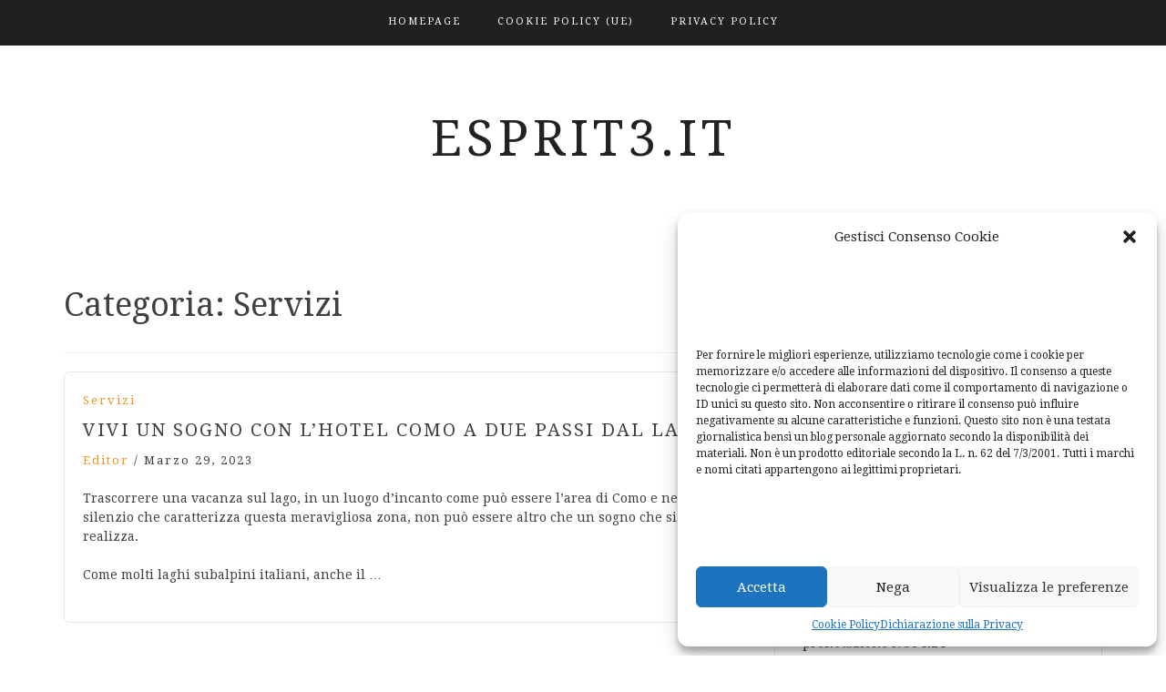

--- FILE ---
content_type: text/html; charset=UTF-8
request_url: https://esprit3.it/category/servizi/page/5/
body_size: 12867
content:
<!DOCTYPE html> <html dir="ltr" lang="it-IT" prefix="og: https://ogp.me/ns#"><head>
    <meta charset="UTF-8">
    <meta name="viewport" content="width=device-width, initial-scale=1">
    <link rel="profile" href="http://gmpg.org/xfn/11">
    <link rel="pingback" href="https://esprit3.it/xmlrpc.php">
    
<title>Servizi - Esprit3.it - Page 5</title>

		<!-- All in One SEO 4.5.6 - aioseo.com -->
		<meta name="description" content="- Page 5" />
		<meta name="robots" content="noindex, nofollow, max-image-preview:large" />
		<link rel="canonical" href="https://esprit3.it/category/servizi/" />
		<link rel="prev" href="https://esprit3.it/category/servizi/page/4/" />
		<link rel="next" href="https://esprit3.it/category/servizi/page/6/" />
		<meta name="generator" content="All in One SEO (AIOSEO) 4.5.6" />
		<script type="application/ld+json" class="aioseo-schema">
			{"@context":"https:\/\/schema.org","@graph":[{"@type":"BreadcrumbList","@id":"https:\/\/esprit3.it\/category\/servizi\/page\/5\/#breadcrumblist","itemListElement":[{"@type":"ListItem","@id":"https:\/\/esprit3.it\/#listItem","position":1,"name":"Home","item":"https:\/\/esprit3.it\/","nextItem":"https:\/\/esprit3.it\/category\/servizi\/#listItem"},{"@type":"ListItem","@id":"https:\/\/esprit3.it\/category\/servizi\/#listItem","position":2,"name":"Servizi","previousItem":"https:\/\/esprit3.it\/#listItem"}]},{"@type":"CollectionPage","@id":"https:\/\/esprit3.it\/category\/servizi\/page\/5\/#collectionpage","url":"https:\/\/esprit3.it\/category\/servizi\/page\/5\/","name":"Servizi - Esprit3.it - Page 5","description":"- Page 5","inLanguage":"it-IT","isPartOf":{"@id":"https:\/\/esprit3.it\/#website"},"breadcrumb":{"@id":"https:\/\/esprit3.it\/category\/servizi\/page\/5\/#breadcrumblist"}},{"@type":"Organization","@id":"https:\/\/esprit3.it\/#organization","name":"Esprit3.it","url":"https:\/\/esprit3.it\/"},{"@type":"WebSite","@id":"https:\/\/esprit3.it\/#website","url":"https:\/\/esprit3.it\/","name":"Esprit3.it","inLanguage":"it-IT","publisher":{"@id":"https:\/\/esprit3.it\/#organization"}}]}
		</script>
		<!-- All in One SEO -->

<link rel='dns-prefetch' href='//fonts.googleapis.com' />
<link rel="alternate" type="application/rss+xml" title="Esprit3.it &raquo; Feed" href="https://esprit3.it/feed/" />
<link rel="alternate" type="application/rss+xml" title="Esprit3.it &raquo; Servizi Feed della categoria" href="https://esprit3.it/category/servizi/feed/" />
<style id='wp-img-auto-sizes-contain-inline-css' type='text/css'>
img:is([sizes=auto i],[sizes^="auto," i]){contain-intrinsic-size:3000px 1500px}
/*# sourceURL=wp-img-auto-sizes-contain-inline-css */
</style>
<style id='wp-emoji-styles-inline-css' type='text/css'>

	img.wp-smiley, img.emoji {
		display: inline !important;
		border: none !important;
		box-shadow: none !important;
		height: 1em !important;
		width: 1em !important;
		margin: 0 0.07em !important;
		vertical-align: -0.1em !important;
		background: none !important;
		padding: 0 !important;
	}
/*# sourceURL=wp-emoji-styles-inline-css */
</style>
<style id='wp-block-library-inline-css' type='text/css'>
:root{--wp-block-synced-color:#7a00df;--wp-block-synced-color--rgb:122,0,223;--wp-bound-block-color:var(--wp-block-synced-color);--wp-editor-canvas-background:#ddd;--wp-admin-theme-color:#007cba;--wp-admin-theme-color--rgb:0,124,186;--wp-admin-theme-color-darker-10:#006ba1;--wp-admin-theme-color-darker-10--rgb:0,107,160.5;--wp-admin-theme-color-darker-20:#005a87;--wp-admin-theme-color-darker-20--rgb:0,90,135;--wp-admin-border-width-focus:2px}@media (min-resolution:192dpi){:root{--wp-admin-border-width-focus:1.5px}}.wp-element-button{cursor:pointer}:root .has-very-light-gray-background-color{background-color:#eee}:root .has-very-dark-gray-background-color{background-color:#313131}:root .has-very-light-gray-color{color:#eee}:root .has-very-dark-gray-color{color:#313131}:root .has-vivid-green-cyan-to-vivid-cyan-blue-gradient-background{background:linear-gradient(135deg,#00d084,#0693e3)}:root .has-purple-crush-gradient-background{background:linear-gradient(135deg,#34e2e4,#4721fb 50%,#ab1dfe)}:root .has-hazy-dawn-gradient-background{background:linear-gradient(135deg,#faaca8,#dad0ec)}:root .has-subdued-olive-gradient-background{background:linear-gradient(135deg,#fafae1,#67a671)}:root .has-atomic-cream-gradient-background{background:linear-gradient(135deg,#fdd79a,#004a59)}:root .has-nightshade-gradient-background{background:linear-gradient(135deg,#330968,#31cdcf)}:root .has-midnight-gradient-background{background:linear-gradient(135deg,#020381,#2874fc)}:root{--wp--preset--font-size--normal:16px;--wp--preset--font-size--huge:42px}.has-regular-font-size{font-size:1em}.has-larger-font-size{font-size:2.625em}.has-normal-font-size{font-size:var(--wp--preset--font-size--normal)}.has-huge-font-size{font-size:var(--wp--preset--font-size--huge)}.has-text-align-center{text-align:center}.has-text-align-left{text-align:left}.has-text-align-right{text-align:right}.has-fit-text{white-space:nowrap!important}#end-resizable-editor-section{display:none}.aligncenter{clear:both}.items-justified-left{justify-content:flex-start}.items-justified-center{justify-content:center}.items-justified-right{justify-content:flex-end}.items-justified-space-between{justify-content:space-between}.screen-reader-text{border:0;clip-path:inset(50%);height:1px;margin:-1px;overflow:hidden;padding:0;position:absolute;width:1px;word-wrap:normal!important}.screen-reader-text:focus{background-color:#ddd;clip-path:none;color:#444;display:block;font-size:1em;height:auto;left:5px;line-height:normal;padding:15px 23px 14px;text-decoration:none;top:5px;width:auto;z-index:100000}html :where(.has-border-color){border-style:solid}html :where([style*=border-top-color]){border-top-style:solid}html :where([style*=border-right-color]){border-right-style:solid}html :where([style*=border-bottom-color]){border-bottom-style:solid}html :where([style*=border-left-color]){border-left-style:solid}html :where([style*=border-width]){border-style:solid}html :where([style*=border-top-width]){border-top-style:solid}html :where([style*=border-right-width]){border-right-style:solid}html :where([style*=border-bottom-width]){border-bottom-style:solid}html :where([style*=border-left-width]){border-left-style:solid}html :where(img[class*=wp-image-]){height:auto;max-width:100%}:where(figure){margin:0 0 1em}html :where(.is-position-sticky){--wp-admin--admin-bar--position-offset:var(--wp-admin--admin-bar--height,0px)}@media screen and (max-width:600px){html :where(.is-position-sticky){--wp-admin--admin-bar--position-offset:0px}}

/*# sourceURL=wp-block-library-inline-css */
</style><style id='global-styles-inline-css' type='text/css'>
:root{--wp--preset--aspect-ratio--square: 1;--wp--preset--aspect-ratio--4-3: 4/3;--wp--preset--aspect-ratio--3-4: 3/4;--wp--preset--aspect-ratio--3-2: 3/2;--wp--preset--aspect-ratio--2-3: 2/3;--wp--preset--aspect-ratio--16-9: 16/9;--wp--preset--aspect-ratio--9-16: 9/16;--wp--preset--color--black: #000000;--wp--preset--color--cyan-bluish-gray: #abb8c3;--wp--preset--color--white: #ffffff;--wp--preset--color--pale-pink: #f78da7;--wp--preset--color--vivid-red: #cf2e2e;--wp--preset--color--luminous-vivid-orange: #ff6900;--wp--preset--color--luminous-vivid-amber: #fcb900;--wp--preset--color--light-green-cyan: #7bdcb5;--wp--preset--color--vivid-green-cyan: #00d084;--wp--preset--color--pale-cyan-blue: #8ed1fc;--wp--preset--color--vivid-cyan-blue: #0693e3;--wp--preset--color--vivid-purple: #9b51e0;--wp--preset--gradient--vivid-cyan-blue-to-vivid-purple: linear-gradient(135deg,rgb(6,147,227) 0%,rgb(155,81,224) 100%);--wp--preset--gradient--light-green-cyan-to-vivid-green-cyan: linear-gradient(135deg,rgb(122,220,180) 0%,rgb(0,208,130) 100%);--wp--preset--gradient--luminous-vivid-amber-to-luminous-vivid-orange: linear-gradient(135deg,rgb(252,185,0) 0%,rgb(255,105,0) 100%);--wp--preset--gradient--luminous-vivid-orange-to-vivid-red: linear-gradient(135deg,rgb(255,105,0) 0%,rgb(207,46,46) 100%);--wp--preset--gradient--very-light-gray-to-cyan-bluish-gray: linear-gradient(135deg,rgb(238,238,238) 0%,rgb(169,184,195) 100%);--wp--preset--gradient--cool-to-warm-spectrum: linear-gradient(135deg,rgb(74,234,220) 0%,rgb(151,120,209) 20%,rgb(207,42,186) 40%,rgb(238,44,130) 60%,rgb(251,105,98) 80%,rgb(254,248,76) 100%);--wp--preset--gradient--blush-light-purple: linear-gradient(135deg,rgb(255,206,236) 0%,rgb(152,150,240) 100%);--wp--preset--gradient--blush-bordeaux: linear-gradient(135deg,rgb(254,205,165) 0%,rgb(254,45,45) 50%,rgb(107,0,62) 100%);--wp--preset--gradient--luminous-dusk: linear-gradient(135deg,rgb(255,203,112) 0%,rgb(199,81,192) 50%,rgb(65,88,208) 100%);--wp--preset--gradient--pale-ocean: linear-gradient(135deg,rgb(255,245,203) 0%,rgb(182,227,212) 50%,rgb(51,167,181) 100%);--wp--preset--gradient--electric-grass: linear-gradient(135deg,rgb(202,248,128) 0%,rgb(113,206,126) 100%);--wp--preset--gradient--midnight: linear-gradient(135deg,rgb(2,3,129) 0%,rgb(40,116,252) 100%);--wp--preset--font-size--small: 13px;--wp--preset--font-size--medium: 20px;--wp--preset--font-size--large: 36px;--wp--preset--font-size--x-large: 42px;--wp--preset--spacing--20: 0.44rem;--wp--preset--spacing--30: 0.67rem;--wp--preset--spacing--40: 1rem;--wp--preset--spacing--50: 1.5rem;--wp--preset--spacing--60: 2.25rem;--wp--preset--spacing--70: 3.38rem;--wp--preset--spacing--80: 5.06rem;--wp--preset--shadow--natural: 6px 6px 9px rgba(0, 0, 0, 0.2);--wp--preset--shadow--deep: 12px 12px 50px rgba(0, 0, 0, 0.4);--wp--preset--shadow--sharp: 6px 6px 0px rgba(0, 0, 0, 0.2);--wp--preset--shadow--outlined: 6px 6px 0px -3px rgb(255, 255, 255), 6px 6px rgb(0, 0, 0);--wp--preset--shadow--crisp: 6px 6px 0px rgb(0, 0, 0);}:where(.is-layout-flex){gap: 0.5em;}:where(.is-layout-grid){gap: 0.5em;}body .is-layout-flex{display: flex;}.is-layout-flex{flex-wrap: wrap;align-items: center;}.is-layout-flex > :is(*, div){margin: 0;}body .is-layout-grid{display: grid;}.is-layout-grid > :is(*, div){margin: 0;}:where(.wp-block-columns.is-layout-flex){gap: 2em;}:where(.wp-block-columns.is-layout-grid){gap: 2em;}:where(.wp-block-post-template.is-layout-flex){gap: 1.25em;}:where(.wp-block-post-template.is-layout-grid){gap: 1.25em;}.has-black-color{color: var(--wp--preset--color--black) !important;}.has-cyan-bluish-gray-color{color: var(--wp--preset--color--cyan-bluish-gray) !important;}.has-white-color{color: var(--wp--preset--color--white) !important;}.has-pale-pink-color{color: var(--wp--preset--color--pale-pink) !important;}.has-vivid-red-color{color: var(--wp--preset--color--vivid-red) !important;}.has-luminous-vivid-orange-color{color: var(--wp--preset--color--luminous-vivid-orange) !important;}.has-luminous-vivid-amber-color{color: var(--wp--preset--color--luminous-vivid-amber) !important;}.has-light-green-cyan-color{color: var(--wp--preset--color--light-green-cyan) !important;}.has-vivid-green-cyan-color{color: var(--wp--preset--color--vivid-green-cyan) !important;}.has-pale-cyan-blue-color{color: var(--wp--preset--color--pale-cyan-blue) !important;}.has-vivid-cyan-blue-color{color: var(--wp--preset--color--vivid-cyan-blue) !important;}.has-vivid-purple-color{color: var(--wp--preset--color--vivid-purple) !important;}.has-black-background-color{background-color: var(--wp--preset--color--black) !important;}.has-cyan-bluish-gray-background-color{background-color: var(--wp--preset--color--cyan-bluish-gray) !important;}.has-white-background-color{background-color: var(--wp--preset--color--white) !important;}.has-pale-pink-background-color{background-color: var(--wp--preset--color--pale-pink) !important;}.has-vivid-red-background-color{background-color: var(--wp--preset--color--vivid-red) !important;}.has-luminous-vivid-orange-background-color{background-color: var(--wp--preset--color--luminous-vivid-orange) !important;}.has-luminous-vivid-amber-background-color{background-color: var(--wp--preset--color--luminous-vivid-amber) !important;}.has-light-green-cyan-background-color{background-color: var(--wp--preset--color--light-green-cyan) !important;}.has-vivid-green-cyan-background-color{background-color: var(--wp--preset--color--vivid-green-cyan) !important;}.has-pale-cyan-blue-background-color{background-color: var(--wp--preset--color--pale-cyan-blue) !important;}.has-vivid-cyan-blue-background-color{background-color: var(--wp--preset--color--vivid-cyan-blue) !important;}.has-vivid-purple-background-color{background-color: var(--wp--preset--color--vivid-purple) !important;}.has-black-border-color{border-color: var(--wp--preset--color--black) !important;}.has-cyan-bluish-gray-border-color{border-color: var(--wp--preset--color--cyan-bluish-gray) !important;}.has-white-border-color{border-color: var(--wp--preset--color--white) !important;}.has-pale-pink-border-color{border-color: var(--wp--preset--color--pale-pink) !important;}.has-vivid-red-border-color{border-color: var(--wp--preset--color--vivid-red) !important;}.has-luminous-vivid-orange-border-color{border-color: var(--wp--preset--color--luminous-vivid-orange) !important;}.has-luminous-vivid-amber-border-color{border-color: var(--wp--preset--color--luminous-vivid-amber) !important;}.has-light-green-cyan-border-color{border-color: var(--wp--preset--color--light-green-cyan) !important;}.has-vivid-green-cyan-border-color{border-color: var(--wp--preset--color--vivid-green-cyan) !important;}.has-pale-cyan-blue-border-color{border-color: var(--wp--preset--color--pale-cyan-blue) !important;}.has-vivid-cyan-blue-border-color{border-color: var(--wp--preset--color--vivid-cyan-blue) !important;}.has-vivid-purple-border-color{border-color: var(--wp--preset--color--vivid-purple) !important;}.has-vivid-cyan-blue-to-vivid-purple-gradient-background{background: var(--wp--preset--gradient--vivid-cyan-blue-to-vivid-purple) !important;}.has-light-green-cyan-to-vivid-green-cyan-gradient-background{background: var(--wp--preset--gradient--light-green-cyan-to-vivid-green-cyan) !important;}.has-luminous-vivid-amber-to-luminous-vivid-orange-gradient-background{background: var(--wp--preset--gradient--luminous-vivid-amber-to-luminous-vivid-orange) !important;}.has-luminous-vivid-orange-to-vivid-red-gradient-background{background: var(--wp--preset--gradient--luminous-vivid-orange-to-vivid-red) !important;}.has-very-light-gray-to-cyan-bluish-gray-gradient-background{background: var(--wp--preset--gradient--very-light-gray-to-cyan-bluish-gray) !important;}.has-cool-to-warm-spectrum-gradient-background{background: var(--wp--preset--gradient--cool-to-warm-spectrum) !important;}.has-blush-light-purple-gradient-background{background: var(--wp--preset--gradient--blush-light-purple) !important;}.has-blush-bordeaux-gradient-background{background: var(--wp--preset--gradient--blush-bordeaux) !important;}.has-luminous-dusk-gradient-background{background: var(--wp--preset--gradient--luminous-dusk) !important;}.has-pale-ocean-gradient-background{background: var(--wp--preset--gradient--pale-ocean) !important;}.has-electric-grass-gradient-background{background: var(--wp--preset--gradient--electric-grass) !important;}.has-midnight-gradient-background{background: var(--wp--preset--gradient--midnight) !important;}.has-small-font-size{font-size: var(--wp--preset--font-size--small) !important;}.has-medium-font-size{font-size: var(--wp--preset--font-size--medium) !important;}.has-large-font-size{font-size: var(--wp--preset--font-size--large) !important;}.has-x-large-font-size{font-size: var(--wp--preset--font-size--x-large) !important;}
/*# sourceURL=global-styles-inline-css */
</style>

<style id='classic-theme-styles-inline-css' type='text/css'>
/*! This file is auto-generated */
.wp-block-button__link{color:#fff;background-color:#32373c;border-radius:9999px;box-shadow:none;text-decoration:none;padding:calc(.667em + 2px) calc(1.333em + 2px);font-size:1.125em}.wp-block-file__button{background:#32373c;color:#fff;text-decoration:none}
/*# sourceURL=/wp-includes/css/classic-themes.min.css */
</style>
<link rel='stylesheet' id='cmplz-general-css' href='https://esprit3.it/wp-content/plugins/complianz-gdpr/assets/css/cookieblocker.min.css?ver=6.5.6' type='text/css' media='all' />
<link rel='stylesheet' id='bootstrap-css' href='https://esprit3.it/wp-content/themes/blog-way/assets/third-party/bootstrap/bootstrap.min.css?ver=6.9' type='text/css' media='all' />
<link rel='stylesheet' id='meanmenu-css' href='https://esprit3.it/wp-content/themes/blog-way/assets/third-party/meanmenu/meanmenu.css?ver=6.9' type='text/css' media='all' />
<link rel='stylesheet' id='font-awesome-css' href='https://esprit3.it/wp-content/themes/blog-way/assets/third-party/font-awesome/css/font-awesome.min.css?ver=6.9' type='text/css' media='all' />
<link rel='stylesheet' id='blog-way-fonts-css' href='https://fonts.googleapis.com/css?family=Droid+Serif%3A400%2C700%7CMontserrat%3A400%2C700&#038;subset=latin%2Clatin-ext' type='text/css' media='all' />
<link rel='stylesheet' id='blog-way-style-css' href='https://esprit3.it/wp-content/themes/blog-way/style.css?ver=6.9' type='text/css' media='all' />
<script type="text/javascript" src="https://esprit3.it/wp-includes/js/jquery/jquery.min.js?ver=3.7.1" id="jquery-core-js"></script>
<script type="text/javascript" src="https://esprit3.it/wp-includes/js/jquery/jquery-migrate.min.js?ver=3.4.1" id="jquery-migrate-js"></script>
<link rel="https://api.w.org/" href="https://esprit3.it/wp-json/" /><link rel="alternate" title="JSON" type="application/json" href="https://esprit3.it/wp-json/wp/v2/categories/2" /><link rel="EditURI" type="application/rsd+xml" title="RSD" href="https://esprit3.it/xmlrpc.php?rsd" />
<meta name="generator" content="WordPress 6.9" />
<style>.cmplz-hidden{display:none!important;}</style>               
    <style>
        body{
            color: #404040;
        }

        .site-title a{
            color: #222222;
        }

        .site-description{
            color: #818181;
        }

        h1,
        h2, 
        h3,
        h4, 
        h5,
        h6,
        .entry-header h2.entry-title a,
        .related-posts .news-item.three-column-item .news-text-wrap h2 a{
            color: #404040;
        }

        #primary .cat-links a{
            color: #ea9920;
        }

        .author-info-wrap .author-content-wrap a.authors-more-posts,
        .blog_way_widget_author .author-profile a.btn-continue,
        .content-area a{
            color: #ea9920;
        }

        header#masthead,
        .main-navigation ul ul,
        .mean-container .mean-bar{
            background: #202020;
        }

        .main-navigation ul li a,
        #masthead .main-navigation ul li ul li a,
        #masthead .main-navigation li.current_page_item ul li a,
        a.meanmenu-reveal.meanclose{
            color: #ffffff;
        }

        #masthead .main-navigation ul li ul.sub-menu li ul.sub-menu li a{
            color: #ffffff;
        }

        .mean-container a.meanmenu-reveal span{
            background: #ffffff;
        }

        #masthead .main-navigation li.current-menu-item a,
        #masthead .main-navigation li.current_page_item a,
        .main-navigation ul.menu li:hover a,
        #masthead .main-navigation ul li ul li:hover a,
        #masthead .main-navigation li.current_page_item ul li:hover a,
        #masthead .main-navigation ul li ul.sub-menu li ul.sub-menu li:hover a,
        #masthead .main-navigation ul li ul.sub-menu li ul.sub-menu li.current-menu-item a{
            color: #afafaf;
        }
    
        .widget .widget-title{
            background: #ffffff;
        }

        .site-footer,
        .footer-social .menu-social-menu-container #menu-social-menu{
            background: #202020;
        }
        .site-info,
        .site-info a{
            color: #787878;
        }

        button, 
        input[type="button"], 
        input[type="reset"], 
        input[type="submit"], 
        .nav-links .nav-previous a, 
        .nav-links .nav-next a,
        .nav-links .page-numbers,
        .pagination .page-numbers.next, 
        .pagination .page-numbers.previous{
            border: 1px solid #202020;
            background: #202020;
        }

        .scrollup {
            background-color: #ea9920;
        }

    </style>

</head>

<body class="archive paged category category-servizi category-2 paged-5 category-paged-5 wp-theme-blog-way group-blog hfeed sticky-top">
	<div id="page" class="site">
		<header id="masthead" class="site-header navbar-fixed-top" role="banner"><div class="container"><div class="row">    	<div class="col-sm-12">
            <nav id="site-navigation" class="main-navigation" role="navigation">
                <ul id="menu-main-menu" class="menu"><li class="menu-item"><a href="https://esprit3.it/">Homepage</a></li><li class="page_item page-item-386"><a href="https://esprit3.it/cookie-policy-ue/">Cookie Policy (UE)</a></li>
<li class="page_item page-item-2"><a href="https://esprit3.it/privacy-policy/">Privacy Policy</a></li>
</ul>            </nav>
        </div>
        </div><!-- .row --></div><!-- .container --></header><!-- #masthead -->        <div class="main-banner banner-disabled overlay-enabled" >
            <div class="container">
                <div class="row">
                    <div class="site-branding">
                        
                            <h2 class="site-title"><a href="https://esprit3.it/" rel="home">Esprit3.it</a></h2>
                           
                                                </div><!-- .site-branding -->
                </div>
            </div>
        </div><!-- .main-banner -->
        <div id="content" class="site-content"><div class="container"><div class="row"><div class="col-md-8 col-sm-12 layout-right-sidebar main-content-area"><div id="primary" class="content-area"><main id="main" class="site-main" role="main">

	
		<header class="page-header">
			<h1 class="page-title">Categoria: <span>Servizi</span></h1>		</header><!-- .page-header -->

		
<article id="post-198" class="post-198 post type-post status-publish format-standard hentry category-servizi">
		<div class="detail-wrap">
		<header class="entry-header">
			<span class="cat-links"><a href="https://esprit3.it/category/servizi/" rel="category tag">Servizi</a></span><h2 class="entry-title"><a href="https://esprit3.it/vivi-un-sogno-con-lhotel-como-a-due-passi-dal-lago/" rel="bookmark">Vivi un sogno con l&#8217;hotel Como a due passi dal lago</a></h2>
				<div class="author-date">
											<span class="author vcard"><a class="url fn n" href="https://esprit3.it/author/editor/">editor</a></span>
					
											<span class="separator"> / </span>
					
											<span class="posted-on">Marzo 29, 2023</span>
									</div><!-- .author-date -->

					</header><!-- .entry-header -->

		<div class="entry-content">
			<p>Trascorrere una vacanza sul lago, in un luogo d’incanto come può essere l’area di Como e nel silenzio che caratterizza questa meravigliosa zona, non può essere altro che un sogno che si realizza.</p>
<p>Come molti laghi subalpini italiani, anche il &hellip;</p>		</div><!-- .entry-content -->
	</div>

</article><!-- #post-## -->

<article id="post-190" class="post-190 post type-post status-publish format-standard hentry category-servizi">
		<div class="detail-wrap">
		<header class="entry-header">
			<span class="cat-links"><a href="https://esprit3.it/category/servizi/" rel="category tag">Servizi</a></span><h2 class="entry-title"><a href="https://esprit3.it/invio-fiori-a-domicilio-la-scelta-giusta-per-ogni-ricorrenza/" rel="bookmark">Invio fiori a domicilio, la scelta giusta per ogni ricorrenza</a></h2>
				<div class="author-date">
											<span class="author vcard"><a class="url fn n" href="https://esprit3.it/author/editor/">editor</a></span>
					
											<span class="separator"> / </span>
					
											<span class="posted-on">Febbraio 26, 2023</span>
									</div><!-- .author-date -->

					</header><!-- .entry-header -->

		<div class="entry-content">
			<p><span style="font-weight: 400;">I fiori sono una forma di comunicazione senza parole che possono esprimere gratitudine, affetto, amicizia e apprezzamento in modo semplice ed elegante. </span><span style="font-weight: 400;">L&#8217;invio di </span><a href="https://www.fioraio.it/"><b>fiori a domicilio</b></a> <span style="font-weight: 400;">sta diventando una scelta sempre più apprezzata e popolare per le varie ricorrenze </span>&hellip;</p>		</div><!-- .entry-content -->
	</div>

</article><!-- #post-## -->

<article id="post-187" class="post-187 post type-post status-publish format-standard hentry category-servizi">
		<div class="detail-wrap">
		<header class="entry-header">
			<span class="cat-links"><a href="https://esprit3.it/category/servizi/" rel="category tag">Servizi</a></span><h2 class="entry-title"><a href="https://esprit3.it/scegliere-comodamente-da-casa-un-bouquet-da-regalare/" rel="bookmark">Scegliere comodamente da casa un bouquet da regalare</a></h2>
				<div class="author-date">
											<span class="author vcard"><a class="url fn n" href="https://esprit3.it/author/editor/">editor</a></span>
					
											<span class="separator"> / </span>
					
											<span class="posted-on">Febbraio 24, 2023</span>
									</div><!-- .author-date -->

					</header><!-- .entry-header -->

		<div class="entry-content">
			<p>Il <a href="https://www.venditafiori.it/" target="_blank" rel="noopener"><strong>servizio vendita fiori online</strong></a> è diventato molto popolare negli ultimi anni, poiché permette alle persone di acquistare fiori in modo semplice e conveniente dal comfort di casa propria. Sono molti i vantaggi dell&#8217;uso di un servizio vendita fiori online. &hellip;</p>		</div><!-- .entry-content -->
	</div>

</article><!-- #post-## -->

<article id="post-180" class="post-180 post type-post status-publish format-standard hentry category-servizi">
		<div class="detail-wrap">
		<header class="entry-header">
			<span class="cat-links"><a href="https://esprit3.it/category/servizi/" rel="category tag">Servizi</a></span><h2 class="entry-title"><a href="https://esprit3.it/fiori-a-roma-un-servizio-innovativo/" rel="bookmark">Fiori a Roma: un servizio innovativo</a></h2>
				<div class="author-date">
											<span class="author vcard"><a class="url fn n" href="https://esprit3.it/author/editor/">editor</a></span>
					
											<span class="separator"> / </span>
					
											<span class="posted-on">Febbraio 23, 2023</span>
									</div><!-- .author-date -->

					</header><!-- .entry-header -->

		<div class="entry-content">
			<p>I <strong><a href="https://www.fioriroma.it/">fiori a Roma</a></strong> a domicilio sono un modo bellissimo per dimostrare ai vostri cari quanto ci tenete. Non solo sono belli da vedere, ma hanno anche una lunga durata, il che significa che potete ordinare fiori ogni settimana e &hellip;</p>		</div><!-- .entry-content -->
	</div>

</article><!-- #post-## -->

<article id="post-175" class="post-175 post type-post status-publish format-standard hentry category-servizi">
		<div class="detail-wrap">
		<header class="entry-header">
			<span class="cat-links"><a href="https://esprit3.it/category/servizi/" rel="category tag">Servizi</a></span><h2 class="entry-title"><a href="https://esprit3.it/vuoi-spedire-fiori-in-italia-scopri-come/" rel="bookmark">Vuoi spedire fiori in Italia? Scopri come</a></h2>
				<div class="author-date">
											<span class="author vcard"><a class="url fn n" href="https://esprit3.it/author/editor/">editor</a></span>
					
											<span class="separator"> / </span>
					
											<span class="posted-on">Febbraio 22, 2023</span>
									</div><!-- .author-date -->

					</header><!-- .entry-header -->

		<div class="entry-content">
			<p>Se desideri far felice una persona amata, dovresti prendere in considerazione di inviarle un profumatissimo bouquet di fiori che abbia la capacità di sorprenderla. Non ci sono più scuse per non avere il tempo di cercare un fiorista, perché oggi &hellip;</p>		</div><!-- .entry-content -->
	</div>

</article><!-- #post-## -->

<article id="post-169" class="post-169 post type-post status-publish format-standard hentry category-servizi">
		<div class="detail-wrap">
		<header class="entry-header">
			<span class="cat-links"><a href="https://esprit3.it/category/servizi/" rel="category tag">Servizi</a></span><h2 class="entry-title"><a href="https://esprit3.it/i-fiori-funebri-piu-indicati-per-un-lutto/" rel="bookmark">I fiori funebri più indicati per un lutto</a></h2>
				<div class="author-date">
											<span class="author vcard"><a class="url fn n" href="https://esprit3.it/author/editor/">editor</a></span>
					
											<span class="separator"> / </span>
					
											<span class="posted-on">Febbraio 22, 2023</span>
									</div><!-- .author-date -->

					</header><!-- .entry-header -->

		<div class="entry-content">
			<h2>Come scegliere i fiori per il funerale<span class="Apple-converted-space"> </span></h2>
<p>La scelta dei <a href="https://www.fiorifunerale.it" target="_blank" rel="noopener"><b>fiori funebri</b></a> può sembrare scontata, ma non è affatto così. Il dono di fiori per il cordoglio dimostra il sostegno e aiuta a confortare durante il lutto. Poiché le opzioni &hellip;</p>		</div><!-- .entry-content -->
	</div>

</article><!-- #post-## -->

<article id="post-160" class="post-160 post type-post status-publish format-standard hentry category-servizi">
		<div class="detail-wrap">
		<header class="entry-header">
			<span class="cat-links"><a href="https://esprit3.it/category/servizi/" rel="category tag">Servizi</a></span><h2 class="entry-title"><a href="https://esprit3.it/fiorista-a-domicilio/" rel="bookmark">Fiorista a domicilio</a></h2>
				<div class="author-date">
											<span class="author vcard"><a class="url fn n" href="https://esprit3.it/author/editor/">editor</a></span>
					
											<span class="separator"> / </span>
					
											<span class="posted-on">Febbraio 22, 2023</span>
									</div><!-- .author-date -->

					</header><!-- .entry-header -->

		<div class="entry-content">
			<h2><strong>Fiorista a domicilio </strong></h2>
<p>I ricercatori hanno scoperto che le persone che inviano fiori invece di altri regali sono viste come persone premurose, di successo ed emotivamente intelligenti. La maggior parte di noi invia fiori ai propri amici e ai propri &hellip;</p>		</div><!-- .entry-content -->
	</div>

</article><!-- #post-## -->

<article id="post-166" class="post-166 post type-post status-publish format-standard hentry category-servizi">
		<div class="detail-wrap">
		<header class="entry-header">
			<span class="cat-links"><a href="https://esprit3.it/category/servizi/" rel="category tag">Servizi</a></span><h2 class="entry-title"><a href="https://esprit3.it/coperture-campi-paddle-i-professionisti-a-cui-rivolgersi/" rel="bookmark">Coperture campi paddle: i professionisti a cui rivolgersi</a></h2>
				<div class="author-date">
											<span class="author vcard"><a class="url fn n" href="https://esprit3.it/author/editor/">editor</a></span>
					
											<span class="separator"> / </span>
					
											<span class="posted-on">Febbraio 20, 2023</span>
									</div><!-- .author-date -->

					</header><!-- .entry-header -->

		<div class="entry-content">
			<h2>Come è fatto un campo da paddle</h2>
<p>Il paddle è uno sport molto apprezzato a livello mondiale. Quando si decide di costruire un campo, una delle prime domande da porsi riguarda le <a href="https://www.serviziediliroma.it/quanto-costa-coprire-un-campo-da-padel/" target="_blank" rel="noopener"><strong>coperture campi paddle</strong></a>. Una superficie perfettamente livellata &hellip;</p>		</div><!-- .entry-content -->
	</div>

</article><!-- #post-## -->

<article id="post-140" class="post-140 post type-post status-publish format-standard hentry category-servizi">
		<div class="detail-wrap">
		<header class="entry-header">
			<span class="cat-links"><a href="https://esprit3.it/category/servizi/" rel="category tag">Servizi</a></span><h2 class="entry-title"><a href="https://esprit3.it/rspp-modulo-b-corso-di-formazione/" rel="bookmark">rspp modulo b &#8211; Corso di formazione</a></h2>
				<div class="author-date">
											<span class="author vcard"><a class="url fn n" href="https://esprit3.it/author/editor/">editor</a></span>
					
											<span class="separator"> / </span>
					
											<span class="posted-on">Gennaio 20, 2023</span>
									</div><!-- .author-date -->

					</header><!-- .entry-header -->

		<div class="entry-content">
			<p>Il Corso di Formazione RSPP/ASPP Modulo B 48 ore, rspp modulo b,  è disciplinato dall’art. 32 comma 2 del D.Lgs. 81/08, correttivo D.Lgs. 106/09 e dall’Accordo Stato-Regioni del 7 luglio 2016.</p>
<p>Il Responsabile del Servizio di Prevenzione e Protezione è &hellip;</p>		</div><!-- .entry-content -->
	</div>

</article><!-- #post-## -->

<article id="post-137" class="post-137 post type-post status-publish format-standard hentry category-servizi">
		<div class="detail-wrap">
		<header class="entry-header">
			<span class="cat-links"><a href="https://esprit3.it/category/servizi/" rel="category tag">Servizi</a></span><h2 class="entry-title"><a href="https://esprit3.it/che-cose-la-visura-camerale/" rel="bookmark">Che cos’è la visura camerale</a></h2>
				<div class="author-date">
											<span class="author vcard"><a class="url fn n" href="https://esprit3.it/author/editor/">editor</a></span>
					
											<span class="separator"> / </span>
					
											<span class="posted-on">Gennaio 20, 2023</span>
									</div><!-- .author-date -->

					</header><!-- .entry-header -->

		<div class="entry-content">
			<h2>Che cosa si intende per visura camerale? Andiamo a scoprirlo adesso assieme</h2>
<p>&nbsp;</p>
<p>Quando andiamo a utilizzare il termine di visura camerale stiamo facendo riferimento a un particolare tipo di documento nel quale vengono riportate le informazioni che riguardano le &hellip;</p>		</div><!-- .entry-content -->
	</div>

</article><!-- #post-## -->

	<nav class="navigation pagination" aria-label="Paginazione degli articoli">
		<h2 class="screen-reader-text">Paginazione degli articoli</h2>
		<div class="nav-links"><a class="prev page-numbers" href="https://esprit3.it/category/servizi/page/4/">&laquo; Precedente</a>
<a class="page-numbers" href="https://esprit3.it/category/servizi/">1</a>
<span class="page-numbers dots">&hellip;</span>
<a class="page-numbers" href="https://esprit3.it/category/servizi/page/3/">3</a>
<a class="page-numbers" href="https://esprit3.it/category/servizi/page/4/">4</a>
<span aria-current="page" class="page-numbers current">5</span>
<a class="page-numbers" href="https://esprit3.it/category/servizi/page/6/">6</a>
<a class="next page-numbers" href="https://esprit3.it/category/servizi/page/6/">Successivo &raquo;</a></div>
	</nav>	
</main><!-- #main --></div><!-- #primary --></div><!-- .col-md-8 --><div class="col-md-4 col-sm-12 main-sidebar">
	<aside id="secondary" class="widget-area" role="complementary">
		<section id="search-2" class="widget widget_search"><form role="search" method="get" class="search-form" action="https://esprit3.it/">
				<label>
					<span class="screen-reader-text">Ricerca per:</span>
					<input type="search" class="search-field" placeholder="Cerca &hellip;" value="" name="s" />
				</label>
				<input type="submit" class="search-submit" value="Cerca" />
			</form></section>
		<section id="recent-posts-2" class="widget widget_recent_entries">
		<h3 class="widget-title">Articoli recenti</h3>
		<ul>
											<li>
					<a href="https://esprit3.it/materiale-assorbente-per-sversamenti/">materiale assorbente per sversamenti</a>
									</li>
											<li>
					<a href="https://esprit3.it/765-2/">Svezzamento e alimentazione infantile: il supporto del nutrizionista online</a>
									</li>
											<li>
					<a href="https://esprit3.it/negozi-tavoli-roma-guida-alla-scelta-con-showroom-a-roma/">Negozi tavoli Roma: guida alla scelta con showroom a Roma</a>
									</li>
											<li>
					<a href="https://esprit3.it/taxi-milano-malpensa-tariffe-2025-prenotazione-ncc-h24/">Taxi Milano Malpensa: tariffe 2025, prenotazione NCC h24</a>
									</li>
											<li>
					<a href="https://esprit3.it/lampadari-murano-prezzi-guida-pratica-per-valore-e-stile/">Lampadari Murano prezzi: guida pratica per valore e stile</a>
									</li>
					</ul>

		</section><section id="archives-2" class="widget widget_archive"><h3 class="widget-title">Archivi</h3>
			<ul>
					<li><a href='https://esprit3.it/2026/01/'>Gennaio 2026</a></li>
	<li><a href='https://esprit3.it/2025/12/'>Dicembre 2025</a></li>
	<li><a href='https://esprit3.it/2025/11/'>Novembre 2025</a></li>
	<li><a href='https://esprit3.it/2025/10/'>Ottobre 2025</a></li>
	<li><a href='https://esprit3.it/2025/09/'>Settembre 2025</a></li>
	<li><a href='https://esprit3.it/2025/08/'>Agosto 2025</a></li>
	<li><a href='https://esprit3.it/2025/07/'>Luglio 2025</a></li>
	<li><a href='https://esprit3.it/2025/06/'>Giugno 2025</a></li>
	<li><a href='https://esprit3.it/2025/05/'>Maggio 2025</a></li>
	<li><a href='https://esprit3.it/2025/04/'>Aprile 2025</a></li>
	<li><a href='https://esprit3.it/2025/03/'>Marzo 2025</a></li>
	<li><a href='https://esprit3.it/2025/02/'>Febbraio 2025</a></li>
	<li><a href='https://esprit3.it/2025/01/'>Gennaio 2025</a></li>
	<li><a href='https://esprit3.it/2024/12/'>Dicembre 2024</a></li>
	<li><a href='https://esprit3.it/2024/11/'>Novembre 2024</a></li>
	<li><a href='https://esprit3.it/2024/10/'>Ottobre 2024</a></li>
	<li><a href='https://esprit3.it/2024/09/'>Settembre 2024</a></li>
	<li><a href='https://esprit3.it/2024/08/'>Agosto 2024</a></li>
	<li><a href='https://esprit3.it/2024/07/'>Luglio 2024</a></li>
	<li><a href='https://esprit3.it/2024/06/'>Giugno 2024</a></li>
	<li><a href='https://esprit3.it/2024/05/'>Maggio 2024</a></li>
	<li><a href='https://esprit3.it/2024/04/'>Aprile 2024</a></li>
	<li><a href='https://esprit3.it/2024/03/'>Marzo 2024</a></li>
	<li><a href='https://esprit3.it/2024/02/'>Febbraio 2024</a></li>
	<li><a href='https://esprit3.it/2024/01/'>Gennaio 2024</a></li>
	<li><a href='https://esprit3.it/2023/12/'>Dicembre 2023</a></li>
	<li><a href='https://esprit3.it/2023/11/'>Novembre 2023</a></li>
	<li><a href='https://esprit3.it/2023/10/'>Ottobre 2023</a></li>
	<li><a href='https://esprit3.it/2023/09/'>Settembre 2023</a></li>
	<li><a href='https://esprit3.it/2023/08/'>Agosto 2023</a></li>
	<li><a href='https://esprit3.it/2023/07/'>Luglio 2023</a></li>
	<li><a href='https://esprit3.it/2023/06/'>Giugno 2023</a></li>
	<li><a href='https://esprit3.it/2023/05/'>Maggio 2023</a></li>
	<li><a href='https://esprit3.it/2023/04/'>Aprile 2023</a></li>
	<li><a href='https://esprit3.it/2023/03/'>Marzo 2023</a></li>
	<li><a href='https://esprit3.it/2023/02/'>Febbraio 2023</a></li>
	<li><a href='https://esprit3.it/2023/01/'>Gennaio 2023</a></li>
	<li><a href='https://esprit3.it/2022/12/'>Dicembre 2022</a></li>
			</ul>

			</section><section id="categories-2" class="widget widget_categories"><h3 class="widget-title">Categorie</h3>
			<ul>
					<li class="cat-item cat-item-37"><a href="https://esprit3.it/category/architettura/">architettura</a>
</li>
	<li class="cat-item cat-item-15"><a href="https://esprit3.it/category/arredamento/">arredamento</a>
</li>
	<li class="cat-item cat-item-32"><a href="https://esprit3.it/category/arte/">arte</a>
</li>
	<li class="cat-item cat-item-33"><a href="https://esprit3.it/category/auto/">auto</a>
</li>
	<li class="cat-item cat-item-27"><a href="https://esprit3.it/category/automotive/">automotive</a>
</li>
	<li class="cat-item cat-item-30"><a href="https://esprit3.it/category/aziende/">aziende</a>
</li>
	<li class="cat-item cat-item-24"><a href="https://esprit3.it/category/beauty/">beauty</a>
</li>
	<li class="cat-item cat-item-22"><a href="https://esprit3.it/category/benessere/">benessere</a>
</li>
	<li class="cat-item cat-item-14"><a href="https://esprit3.it/category/casa/">casa</a>
</li>
	<li class="cat-item cat-item-39"><a href="https://esprit3.it/category/curiosita/">curiosità</a>
</li>
	<li class="cat-item cat-item-16"><a href="https://esprit3.it/category/design/">design</a>
</li>
	<li class="cat-item cat-item-11"><a href="https://esprit3.it/category/economia/">economia</a>
</li>
	<li class="cat-item cat-item-19"><a href="https://esprit3.it/category/events/">Events</a>
</li>
	<li class="cat-item cat-item-13"><a href="https://esprit3.it/category/fashion/">fashion</a>
</li>
	<li class="cat-item cat-item-12"><a href="https://esprit3.it/category/finanza/">finanza</a>
</li>
	<li class="cat-item cat-item-8"><a href="https://esprit3.it/category/food/">food</a>
</li>
	<li class="cat-item cat-item-26"><a href="https://esprit3.it/category/formazione/">formazione</a>
</li>
	<li class="cat-item cat-item-25"><a href="https://esprit3.it/category/istruzione/">istruzione</a>
</li>
	<li class="cat-item cat-item-35"><a href="https://esprit3.it/category/lavoro/">lavoro</a>
</li>
	<li class="cat-item cat-item-17"><a href="https://esprit3.it/category/lifestyle/">lifestyle</a>
</li>
	<li class="cat-item cat-item-5"><a href="https://esprit3.it/category/marketing/">marketing</a>
</li>
	<li class="cat-item cat-item-4"><a href="https://esprit3.it/category/medicina/">medicina</a>
</li>
	<li class="cat-item cat-item-28"><a href="https://esprit3.it/category/motori/">motori</a>
</li>
	<li class="cat-item cat-item-36"><a href="https://esprit3.it/category/professioni/">professioni</a>
</li>
	<li class="cat-item cat-item-3"><a href="https://esprit3.it/category/salute/">salute</a>
</li>
	<li class="cat-item cat-item-34"><a href="https://esprit3.it/category/salute-e-benessere/">salute e benessere</a>
</li>
	<li class="cat-item cat-item-2 current-cat"><a aria-current="page" href="https://esprit3.it/category/servizi/">Servizi</a>
</li>
	<li class="cat-item cat-item-21"><a href="https://esprit3.it/category/servizi-per-la-casa/">servizi per la casa</a>
</li>
	<li class="cat-item cat-item-20"><a href="https://esprit3.it/category/servizi-per-le-aziende/">servizi per le aziende</a>
</li>
	<li class="cat-item cat-item-18"><a href="https://esprit3.it/category/shopping/">shopping</a>
</li>
	<li class="cat-item cat-item-31"><a href="https://esprit3.it/category/societa/">società</a>
</li>
	<li class="cat-item cat-item-38"><a href="https://esprit3.it/category/sport/">sport</a>
</li>
	<li class="cat-item cat-item-40"><a href="https://esprit3.it/category/tech/">Tech</a>
</li>
	<li class="cat-item cat-item-23"><a href="https://esprit3.it/category/tecnologia/">tecnologia</a>
</li>
	<li class="cat-item cat-item-9"><a href="https://esprit3.it/category/travel/">travel</a>
</li>
	<li class="cat-item cat-item-1"><a href="https://esprit3.it/category/uncategorized/">Uncategorized</a>
</li>
	<li class="cat-item cat-item-10"><a href="https://esprit3.it/category/viaggi/">viaggi</a>
</li>
	<li class="cat-item cat-item-6"><a href="https://esprit3.it/category/web/">web</a>
</li>
	<li class="cat-item cat-item-7"><a href="https://esprit3.it/category/web-marketing/">web marketing</a>
</li>
	<li class="cat-item cat-item-29"><a href="https://esprit3.it/category/wedding/">wedding</a>
</li>
			</ul>

			</section>	</aside><!-- #secondary -->
</div></div><!-- .row --></div><!-- .container --></div><!-- #content -->
	<footer id="colophon" class="site-footer" role="contentinfo">
		<div class="site-info"><div class="container"><div class="row"> 
        <div class="col-md-6 col-sm-6">
            
                <div class="copyright-text">

                    Copyright &copy; Tutti i diritti riservati.
                </div>

                 
        </div>
         
        <div class="col-md-6 col-sm-6">     
            <div class="credit-text">             
                Blog Way by <a href="https://www.prodesigns.com/" rel="designer" target="_blank">ProDesigns</a>            </div>
        </div>
        </div><!-- .row --></div><!-- .container --></div><!-- .site-info -->	</footer><!-- #colophon -->

</div><!-- #page -->

<script type="speculationrules">
{"prefetch":[{"source":"document","where":{"and":[{"href_matches":"/*"},{"not":{"href_matches":["/wp-*.php","/wp-admin/*","/wp-content/uploads/*","/wp-content/*","/wp-content/plugins/*","/wp-content/themes/blog-way/*","/*\\?(.+)"]}},{"not":{"selector_matches":"a[rel~=\"nofollow\"]"}},{"not":{"selector_matches":".no-prefetch, .no-prefetch a"}}]},"eagerness":"conservative"}]}
</script>

<!-- Consent Management powered by Complianz | GDPR/CCPA Cookie Consent https://wordpress.org/plugins/complianz-gdpr -->
<div id="cmplz-cookiebanner-container"><div class="cmplz-cookiebanner cmplz-hidden banner-1 optin cmplz-bottom-right cmplz-categories-type-view-preferences" aria-modal="true" data-nosnippet="true" role="dialog" aria-live="polite" aria-labelledby="cmplz-header-1-optin" aria-describedby="cmplz-message-1-optin">
	<div class="cmplz-header">
		<div class="cmplz-logo"></div>
		<div class="cmplz-title" id="cmplz-header-1-optin">Gestisci Consenso Cookie</div>
		<div class="cmplz-close" tabindex="0" role="button" aria-label="close-dialog">
			<svg aria-hidden="true" focusable="false" data-prefix="fas" data-icon="times" class="svg-inline--fa fa-times fa-w-11" role="img" xmlns="http://www.w3.org/2000/svg" viewBox="0 0 352 512"><path fill="currentColor" d="M242.72 256l100.07-100.07c12.28-12.28 12.28-32.19 0-44.48l-22.24-22.24c-12.28-12.28-32.19-12.28-44.48 0L176 189.28 75.93 89.21c-12.28-12.28-32.19-12.28-44.48 0L9.21 111.45c-12.28 12.28-12.28 32.19 0 44.48L109.28 256 9.21 356.07c-12.28 12.28-12.28 32.19 0 44.48l22.24 22.24c12.28 12.28 32.2 12.28 44.48 0L176 322.72l100.07 100.07c12.28 12.28 32.2 12.28 44.48 0l22.24-22.24c12.28-12.28 12.28-32.19 0-44.48L242.72 256z"></path></svg>
		</div>
	</div>

	<div class="cmplz-divider cmplz-divider-header"></div>
	<div class="cmplz-body">
		<div class="cmplz-message" id="cmplz-message-1-optin"><div class="page"><br />
<div class="section"><br />
<div class="layoutArea"><br />
<div class="column"><br />
<br />
Per fornire le migliori esperienze, utilizziamo tecnologie come i cookie per memorizzare e/o accedere alle informazioni del dispositivo. Il consenso a queste tecnologie ci permetterà di elaborare dati come il comportamento di navigazione o ID unici su questo sito. Non acconsentire o ritirare il consenso può influire negativamente su alcune caratteristiche e funzioni. Questo sito non è una testata giornalistica bensì un blog personale aggiornato secondo la disponibilità dei materiali. Non è un prodotto editoriale secondo la L. n. 62 del 7/3/2001. Tutti i marchi e nomi citati appartengono ai legittimi proprietari.<br />
<br />
</div><br />
</div><br />
</div><br />
</div></div>
		<!-- categories start -->
		<div class="cmplz-categories">
			<details class="cmplz-category cmplz-functional" >
				<summary>
						<span class="cmplz-category-header">
							<span class="cmplz-category-title">Funzionale</span>
							<span class='cmplz-always-active'>
								<span class="cmplz-banner-checkbox">
									<input type="checkbox"
										   id="cmplz-functional-optin"
										   data-category="cmplz_functional"
										   class="cmplz-consent-checkbox cmplz-functional"
										   size="40"
										   value="1"/>
									<label class="cmplz-label" for="cmplz-functional-optin" tabindex="0"><span class="screen-reader-text">Funzionale</span></label>
								</span>
								Sempre attivo							</span>
							<span class="cmplz-icon cmplz-open">
								<svg xmlns="http://www.w3.org/2000/svg" viewBox="0 0 448 512"  height="18" ><path d="M224 416c-8.188 0-16.38-3.125-22.62-9.375l-192-192c-12.5-12.5-12.5-32.75 0-45.25s32.75-12.5 45.25 0L224 338.8l169.4-169.4c12.5-12.5 32.75-12.5 45.25 0s12.5 32.75 0 45.25l-192 192C240.4 412.9 232.2 416 224 416z"/></svg>
							</span>
						</span>
				</summary>
				<div class="cmplz-description">
					<span class="cmplz-description-functional">L'archiviazione tecnica o l'accesso sono strettamente necessari al fine legittimo di consentire l'uso di un servizio specifico esplicitamente richiesto dall'abbonato o dall'utente, o al solo scopo di effettuare la trasmissione di una comunicazione su una rete di comunicazione elettronica.</span>
				</div>
			</details>

			<details class="cmplz-category cmplz-preferences" >
				<summary>
						<span class="cmplz-category-header">
							<span class="cmplz-category-title">Preferenze</span>
							<span class="cmplz-banner-checkbox">
								<input type="checkbox"
									   id="cmplz-preferences-optin"
									   data-category="cmplz_preferences"
									   class="cmplz-consent-checkbox cmplz-preferences"
									   size="40"
									   value="1"/>
								<label class="cmplz-label" for="cmplz-preferences-optin" tabindex="0"><span class="screen-reader-text">Preferenze</span></label>
							</span>
							<span class="cmplz-icon cmplz-open">
								<svg xmlns="http://www.w3.org/2000/svg" viewBox="0 0 448 512"  height="18" ><path d="M224 416c-8.188 0-16.38-3.125-22.62-9.375l-192-192c-12.5-12.5-12.5-32.75 0-45.25s32.75-12.5 45.25 0L224 338.8l169.4-169.4c12.5-12.5 32.75-12.5 45.25 0s12.5 32.75 0 45.25l-192 192C240.4 412.9 232.2 416 224 416z"/></svg>
							</span>
						</span>
				</summary>
				<div class="cmplz-description">
					<span class="cmplz-description-preferences">L'archiviazione tecnica o l'accesso sono necessari per lo scopo legittimo di memorizzare le preferenze che non sono richieste dall'abbonato o dall'utente.</span>
				</div>
			</details>

			<details class="cmplz-category cmplz-statistics" >
				<summary>
						<span class="cmplz-category-header">
							<span class="cmplz-category-title">Statistiche</span>
							<span class="cmplz-banner-checkbox">
								<input type="checkbox"
									   id="cmplz-statistics-optin"
									   data-category="cmplz_statistics"
									   class="cmplz-consent-checkbox cmplz-statistics"
									   size="40"
									   value="1"/>
								<label class="cmplz-label" for="cmplz-statistics-optin" tabindex="0"><span class="screen-reader-text">Statistiche</span></label>
							</span>
							<span class="cmplz-icon cmplz-open">
								<svg xmlns="http://www.w3.org/2000/svg" viewBox="0 0 448 512"  height="18" ><path d="M224 416c-8.188 0-16.38-3.125-22.62-9.375l-192-192c-12.5-12.5-12.5-32.75 0-45.25s32.75-12.5 45.25 0L224 338.8l169.4-169.4c12.5-12.5 32.75-12.5 45.25 0s12.5 32.75 0 45.25l-192 192C240.4 412.9 232.2 416 224 416z"/></svg>
							</span>
						</span>
				</summary>
				<div class="cmplz-description">
					<span class="cmplz-description-statistics">L'archiviazione tecnica o l'accesso che viene utilizzato esclusivamente per scopi statistici.</span>
					<span class="cmplz-description-statistics-anonymous">L'archiviazione tecnica o l'accesso che viene utilizzato esclusivamente per scopi statistici anonimi. Senza un mandato di comparizione, una conformità volontaria da parte del vostro Fornitore di Servizi Internet, o ulteriori registrazioni da parte di terzi, le informazioni memorizzate o recuperate per questo scopo da sole non possono di solito essere utilizzate per l'identificazione.</span>
				</div>
			</details>
			<details class="cmplz-category cmplz-marketing" >
				<summary>
						<span class="cmplz-category-header">
							<span class="cmplz-category-title">Marketing</span>
							<span class="cmplz-banner-checkbox">
								<input type="checkbox"
									   id="cmplz-marketing-optin"
									   data-category="cmplz_marketing"
									   class="cmplz-consent-checkbox cmplz-marketing"
									   size="40"
									   value="1"/>
								<label class="cmplz-label" for="cmplz-marketing-optin" tabindex="0"><span class="screen-reader-text">Marketing</span></label>
							</span>
							<span class="cmplz-icon cmplz-open">
								<svg xmlns="http://www.w3.org/2000/svg" viewBox="0 0 448 512"  height="18" ><path d="M224 416c-8.188 0-16.38-3.125-22.62-9.375l-192-192c-12.5-12.5-12.5-32.75 0-45.25s32.75-12.5 45.25 0L224 338.8l169.4-169.4c12.5-12.5 32.75-12.5 45.25 0s12.5 32.75 0 45.25l-192 192C240.4 412.9 232.2 416 224 416z"/></svg>
							</span>
						</span>
				</summary>
				<div class="cmplz-description">
					<span class="cmplz-description-marketing">L'archiviazione tecnica o l'accesso sono necessari per creare profili di utenti per inviare pubblicità, o per tracciare l'utente su un sito web o su diversi siti web per scopi di marketing simili.</span>
				</div>
			</details>
		</div><!-- categories end -->
			</div>

	<div class="cmplz-links cmplz-information">
		<a class="cmplz-link cmplz-manage-options cookie-statement" href="#" data-relative_url="#cmplz-manage-consent-container">Gestisci opzioni</a>
		<a class="cmplz-link cmplz-manage-third-parties cookie-statement" href="#" data-relative_url="#cmplz-cookies-overview">Gestisci servizi</a>
		<a class="cmplz-link cmplz-manage-vendors tcf cookie-statement" href="#" data-relative_url="#cmplz-tcf-wrapper">Gestisci {vendor_count} fornitori</a>
		<a class="cmplz-link cmplz-external cmplz-read-more-purposes tcf" target="_blank" rel="noopener noreferrer nofollow" href="https://cookiedatabase.org/tcf/purposes/">Per saperne di più su questi scopi</a>
			</div>

	<div class="cmplz-divider cmplz-footer"></div>

	<div class="cmplz-buttons">
		<button class="cmplz-btn cmplz-accept">Accetta</button>
		<button class="cmplz-btn cmplz-deny">Nega</button>
		<button class="cmplz-btn cmplz-view-preferences">Visualizza le preferenze</button>
		<button class="cmplz-btn cmplz-save-preferences">Salva preferenze</button>
		<a class="cmplz-btn cmplz-manage-options tcf cookie-statement" href="#" data-relative_url="#cmplz-manage-consent-container">Visualizza le preferenze</a>
			</div>

	<div class="cmplz-links cmplz-documents">
		<a class="cmplz-link cookie-statement" href="#" data-relative_url="">{title}</a>
		<a class="cmplz-link privacy-statement" href="#" data-relative_url="">{title}</a>
		<a class="cmplz-link impressum" href="#" data-relative_url="">{title}</a>
			</div>

</div>
</div>
					<div id="cmplz-manage-consent" data-nosnippet="true"><button class="cmplz-btn cmplz-hidden cmplz-manage-consent manage-consent-1">Gestisci consenso</button>

</div><a href="#page" class="scrollup" id="btn-scrollup"><i class="fa fa-angle-up"></i></a><script type="text/javascript" src="https://esprit3.it/wp-content/themes/blog-way/assets/js/skip-link-focus-fix.js?ver=20161202" id="blog-way-skip-link-focus-fix-js"></script>
<script type="text/javascript" src="https://esprit3.it/wp-content/themes/blog-way/assets/third-party/bootstrap/bootstrap.min.js?ver=20161202" id="bootstrap-js"></script>
<script type="text/javascript" src="https://esprit3.it/wp-content/themes/blog-way/assets/third-party/meanmenu/jquery.meanmenu.js?ver=20161202" id="meanmenu-js"></script>
<script type="text/javascript" src="https://esprit3.it/wp-content/themes/blog-way/assets/js/custom.js?ver=20161202" id="blog-way-custom-js"></script>
<script type="text/javascript" id="cmplz-cookiebanner-js-extra">
/* <![CDATA[ */
var complianz = {"prefix":"cmplz_","user_banner_id":"1","set_cookies":[],"block_ajax_content":"","banner_version":"11","version":"6.5.6","store_consent":"","do_not_track_enabled":"","consenttype":"optin","region":"eu","geoip":"","dismiss_timeout":"","disable_cookiebanner":"","soft_cookiewall":"","dismiss_on_scroll":"","cookie_expiry":"365","url":"https://esprit3.it/wp-json/complianz/v1/","locale":"lang=it&locale=it_IT","set_cookies_on_root":"","cookie_domain":"","current_policy_id":"16","cookie_path":"/","categories":{"statistics":"statistiche","marketing":"marketing"},"tcf_active":"","placeholdertext":"Fai clic per accettare i cookie {category} e abilitare questo contenuto","aria_label":"Fai clic per accettare i cookie {category} e abilitare questo contenuto","css_file":"https://esprit3.it/wp-content/uploads/complianz/css/banner-{banner_id}-{type}.css?v=11","page_links":{"eu":{"cookie-statement":{"title":"Cookie Policy ","url":"https://esprit3.it/cookie-policy-ue/"},"privacy-statement":{"title":"Dichiarazione sulla Privacy","url":"https://www.iubenda.com/privacy-policy/81424940"}}},"tm_categories":"","forceEnableStats":"","preview":"","clean_cookies":""};
//# sourceURL=cmplz-cookiebanner-js-extra
/* ]]> */
</script>
<script defer type="text/javascript" src="https://esprit3.it/wp-content/plugins/complianz-gdpr/cookiebanner/js/complianz.min.js?ver=6.5.6" id="cmplz-cookiebanner-js"></script>
<script id="wp-emoji-settings" type="application/json">
{"baseUrl":"https://s.w.org/images/core/emoji/17.0.2/72x72/","ext":".png","svgUrl":"https://s.w.org/images/core/emoji/17.0.2/svg/","svgExt":".svg","source":{"concatemoji":"https://esprit3.it/wp-includes/js/wp-emoji-release.min.js?ver=6.9"}}
</script>
<script type="module">
/* <![CDATA[ */
/*! This file is auto-generated */
const a=JSON.parse(document.getElementById("wp-emoji-settings").textContent),o=(window._wpemojiSettings=a,"wpEmojiSettingsSupports"),s=["flag","emoji"];function i(e){try{var t={supportTests:e,timestamp:(new Date).valueOf()};sessionStorage.setItem(o,JSON.stringify(t))}catch(e){}}function c(e,t,n){e.clearRect(0,0,e.canvas.width,e.canvas.height),e.fillText(t,0,0);t=new Uint32Array(e.getImageData(0,0,e.canvas.width,e.canvas.height).data);e.clearRect(0,0,e.canvas.width,e.canvas.height),e.fillText(n,0,0);const a=new Uint32Array(e.getImageData(0,0,e.canvas.width,e.canvas.height).data);return t.every((e,t)=>e===a[t])}function p(e,t){e.clearRect(0,0,e.canvas.width,e.canvas.height),e.fillText(t,0,0);var n=e.getImageData(16,16,1,1);for(let e=0;e<n.data.length;e++)if(0!==n.data[e])return!1;return!0}function u(e,t,n,a){switch(t){case"flag":return n(e,"\ud83c\udff3\ufe0f\u200d\u26a7\ufe0f","\ud83c\udff3\ufe0f\u200b\u26a7\ufe0f")?!1:!n(e,"\ud83c\udde8\ud83c\uddf6","\ud83c\udde8\u200b\ud83c\uddf6")&&!n(e,"\ud83c\udff4\udb40\udc67\udb40\udc62\udb40\udc65\udb40\udc6e\udb40\udc67\udb40\udc7f","\ud83c\udff4\u200b\udb40\udc67\u200b\udb40\udc62\u200b\udb40\udc65\u200b\udb40\udc6e\u200b\udb40\udc67\u200b\udb40\udc7f");case"emoji":return!a(e,"\ud83e\u1fac8")}return!1}function f(e,t,n,a){let r;const o=(r="undefined"!=typeof WorkerGlobalScope&&self instanceof WorkerGlobalScope?new OffscreenCanvas(300,150):document.createElement("canvas")).getContext("2d",{willReadFrequently:!0}),s=(o.textBaseline="top",o.font="600 32px Arial",{});return e.forEach(e=>{s[e]=t(o,e,n,a)}),s}function r(e){var t=document.createElement("script");t.src=e,t.defer=!0,document.head.appendChild(t)}a.supports={everything:!0,everythingExceptFlag:!0},new Promise(t=>{let n=function(){try{var e=JSON.parse(sessionStorage.getItem(o));if("object"==typeof e&&"number"==typeof e.timestamp&&(new Date).valueOf()<e.timestamp+604800&&"object"==typeof e.supportTests)return e.supportTests}catch(e){}return null}();if(!n){if("undefined"!=typeof Worker&&"undefined"!=typeof OffscreenCanvas&&"undefined"!=typeof URL&&URL.createObjectURL&&"undefined"!=typeof Blob)try{var e="postMessage("+f.toString()+"("+[JSON.stringify(s),u.toString(),c.toString(),p.toString()].join(",")+"));",a=new Blob([e],{type:"text/javascript"});const r=new Worker(URL.createObjectURL(a),{name:"wpTestEmojiSupports"});return void(r.onmessage=e=>{i(n=e.data),r.terminate(),t(n)})}catch(e){}i(n=f(s,u,c,p))}t(n)}).then(e=>{for(const n in e)a.supports[n]=e[n],a.supports.everything=a.supports.everything&&a.supports[n],"flag"!==n&&(a.supports.everythingExceptFlag=a.supports.everythingExceptFlag&&a.supports[n]);var t;a.supports.everythingExceptFlag=a.supports.everythingExceptFlag&&!a.supports.flag,a.supports.everything||((t=a.source||{}).concatemoji?r(t.concatemoji):t.wpemoji&&t.twemoji&&(r(t.twemoji),r(t.wpemoji)))});
//# sourceURL=https://esprit3.it/wp-includes/js/wp-emoji-loader.min.js
/* ]]> */
</script>

</body>
</html>